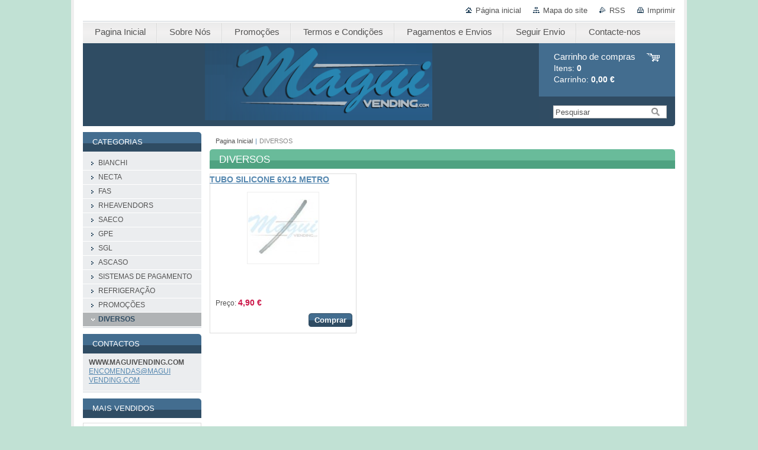

--- FILE ---
content_type: text/html; charset=UTF-8
request_url: https://www.maguivending.com/diversos/
body_size: 6219
content:
<!--[if lte IE 9]><!DOCTYPE HTML PUBLIC "-//W3C//DTD HTML 4.01 Transitional//EN" "https://www.w3.org/TR/html4/loose.dtd"><![endif]-->
<!DOCTYPE html>

<!--[if IE]><html class="ie" lang="pt"><![endif]-->
<!--[if gt IE 9]><!--> 
<html lang="pt">
<!--<![endif]-->
<head>
	<!--[if lt IE 8]><meta http-equiv="X-UA-Compatible" content="IE=EmulateIE7"><![endif]--><!--[if IE 8]><meta http-equiv="X-UA-Compatible" content="IE=EmulateIE8"><![endif]--><!--[if IE 9]><meta http-equiv="X-UA-Compatible" content="IE=EmulateIE9"><![endif]-->
	<base href="https://www.maguivending.com/">
  <meta charset="utf-8">
  <meta name="description" content="">
  <meta name="keywords" content="">
  <meta name="generator" content="Webnode">
  <meta name="apple-mobile-web-app-capable" content="yes">
  <meta name="apple-mobile-web-app-status-bar-style" content="black">
  <meta name="format-detection" content="telephone=no">
    <meta name="google-site-verification" content="tlqrliiYBhnR_OyMhlP7ceyou62O9R2q96EgujohJ1I">
  <link rel="shortcut icon" href="https://e8563d01c6.clvaw-cdnwnd.com/b1e2afb5c35e7aafef9a51705896fd45/200000517-bb5cdbc5c6/banner1_ReI_icon.ico">
<link rel="canonical" href="https://www.maguivending.com/diversos/">
<script type="text/javascript">(function(i,s,o,g,r,a,m){i['GoogleAnalyticsObject']=r;i[r]=i[r]||function(){
			(i[r].q=i[r].q||[]).push(arguments)},i[r].l=1*new Date();a=s.createElement(o),
			m=s.getElementsByTagName(o)[0];a.async=1;a.src=g;m.parentNode.insertBefore(a,m)
			})(window,document,'script','//www.google-analytics.com/analytics.js','ga');ga('create', 'UA-797705-6', 'auto',{"name":"wnd_header"});ga('wnd_header.set', 'dimension1', 'W1');ga('wnd_header.set', 'anonymizeIp', true);ga('wnd_header.send', 'pageview');var _gaq = _gaq || [];
				  (function() {
					var ga = document.createElement('script'); ga.type = 'text/javascript'; ga.async = true;
					ga.src = ('https:' == location.protocol ? 'https://ssl' : 'https://www') + '.google-analytics.com/ga.js';
					var s = document.getElementsByTagName('script')[0]; s.parentNode.insertBefore(ga, s);
				  })(); _gaq.push(['_setAccount', 'UA-61756880-1']);_gaq.push(['_trackPageview']);_gaq.push(['_gat._anonymizeIp']);var pageTrackerAllTrackEvent=function(category,action,opt_label,opt_value){ga('send', 'event', category, action, opt_label, opt_value)};</script>
  <link rel="alternate" type="application/rss+xml" href="https://maguivending.com/rss/all.xml" title="Ver todos os artigos">
<!--[if lte IE 9]><style type="text/css">.cke_skin_webnode iframe {vertical-align: baseline !important;}</style><![endif]-->
	<title>DIVERSOS :: www.maguivending.com</title>
	<meta name="robots" content="index, follow">
	<meta name="googlebot" content="index, follow">
	<link href="https://d11bh4d8fhuq47.cloudfront.net/_system/skins/v10/50000993/css/style.css" 
  rel="stylesheet" type="text/css" media="screen,projection,handheld,tv">
  <link href="https://d11bh4d8fhuq47.cloudfront.net/_system/skins/v10/50000993/css/print.css" rel="stylesheet" 
  type="text/css" media="print">
  <script type="text/javascript" src="https://d11bh4d8fhuq47.cloudfront.net/_system/skins/v10/50000993/js/functions.js">
  </script>
  <!--[if IE]>
  <script type="text/javascript" src="https://d11bh4d8fhuq47.cloudfront.net/_system/skins/v10/50000993/js/functions-ie.js">
  </script>
  <![endif]-->
        
	<!--[if gte IE 5]>
	<link rel="stylesheet" type="text/css" href="https://d11bh4d8fhuq47.cloudfront.net/_system/skins/v10/50000993/css/style-ie.css" media="screen,projection,handheld,tv">
	<![endif]-->

				<script type="text/javascript">
				/* <![CDATA[ */
					
					if (typeof(RS_CFG) == 'undefined') RS_CFG = new Array();
					RS_CFG['staticServers'] = new Array('https://d11bh4d8fhuq47.cloudfront.net/');
					RS_CFG['skinServers'] = new Array('https://d11bh4d8fhuq47.cloudfront.net/');
					RS_CFG['filesPath'] = 'https://www.maguivending.com/_files/';
					RS_CFG['filesAWSS3Path'] = 'https://e8563d01c6.clvaw-cdnwnd.com/b1e2afb5c35e7aafef9a51705896fd45/';
					RS_CFG['lbClose'] = 'Fechar';
					RS_CFG['skin'] = 'default';
					if (!RS_CFG['labels']) RS_CFG['labels'] = new Array();
					RS_CFG['systemName'] = 'Webnode';
						
					RS_CFG['responsiveLayout'] = 0;
					RS_CFG['mobileDevice'] = 0;
					RS_CFG['labels']['copyPasteSource'] = 'Ler mais:';
					
				/* ]]> */
				</script><script type="text/javascript" src="https://d11bh4d8fhuq47.cloudfront.net/_system/client/js/compressed/frontend.package.1-3-108.js?ph=e8563d01c6"></script><style type="text/css"></style></head>

<body>
	<!-- PAGE -->
	<div id="page">

		<div id="wrapper">
		
      
      
		 <!-- TOPBAR -->
     <div id="topBar">
        <ul id="quick">
          <li class="homepage"><a href="home/" 
          title="Ir para a página inicial">
          Página inicial</a></li>            
          <li class="sitemap"><a href="/sitemap/" 
          title="Ir para o mapa do site">
          Mapa do site</a></li>
          <li class="rss"><a href="/rss/" 
          title="Feeds RSS">RSS          </a></li>
          <li class="print"><a href="#" onclick="window.print(); return false;" 
          title="Imprimir página">
          Imprimir</a></li>
        </ul>
     </div>
		 <!-- /TOPBAR -->

      <!-- MENU --> 
			<hr class="hidden">
            <script type="text/javascript">
            /* <![CDATA[ */
                RubicusFrontendIns.addAbsoluteHeaderBlockId('menuzone');
            /* ]]> */
            </script>
        


      <div id="menuzone">


		<ul class="menu">
	<li class="first">
  
      <a href="/home/">
    
      <span>Pagina Inicial</span>
      
  </a>
  
  </li>
	<li>
  
      <a href="/sobre-nos/">
    
      <span>Sobre Nós</span>
      
  </a>
  
  </li>
	<li>
  
      <a href="/promocoes/">
    
      <span>Promoções</span>
      
  </a>
  
  </li>
	<li>
  
      <a href="/termos-e-condi%c3%a7%c3%b5es/">
    
      <span>Termos e Condições</span>
      
  </a>
  
  </li>
	<li>
  
      <a href="/pagamentos-e-envios/">
    
      <span>Pagamentos e Envios</span>
      
  </a>
  
  </li>
	<li>
  
      <a href="/seguir-envio/">
    
      <span>Seguir Envio</span>
      
  </a>
  
  </li>
	<li class="last">
  
      <a href="/contacte-nos/">
    
      <span>Contacte-nos</span>
      
  </a>
  
  </li>
</ul>

      </div>

					
			<hr class="hidden">
      <!-- /MENU -->
              		
<!-- HEADER -->
<div id="header">
<div id="header_box">

        <!-- ILLUSTRATION -->
        <div id="illustration">
          <div id="logo"><a href="home/" title="Ir para a página inicial"><span id="rbcSystemIdentifierLogo" style="visibility: hidden;">www.maguivending.com</span></a></div>				  <h3 id="slogan"><span id="rbcCompanySlogan" class="rbcNoStyleSpan"></span></h3>	
          <img src="https://e8563d01c6.clvaw-cdnwnd.com/b1e2afb5c35e7aafef9a51705896fd45/200001811-28148290fd/50000000.png?ph=e8563d01c6" width="770" height="140" alt="">					      
				</div><!-- / id="illustration" -->
				<!-- / ILLUSTRATION -->

        <!-- cartInfo -->
        <div id="cartInfo">
				<div id="cartInfo_in">
			  <a href="es-cart/">				
				<span class="cart-title">Carrinho de compras</span><br />
        Itens: 
				<span class="items">0</span><br />
        Carrinho:				<span class="price">0,00 €</span>
        </a>
        </div><!-- /cartInfo_in --> 
        </div><!-- /cartInfo --> 
        <!-- /cartInfo -->
        
        <!-- SEARCH -->
        


				<!-- SEARCH -->
				<div id="search" class="box">
					<div class="content">

		<form action="/search/" method="get" id="fulltextSearch">

							<fieldset>
								<label for="fulltextSearchText" class="hidden">Pesquisar:</label>
								<input type="text" id="fulltextSearchText" name="text" value="">
								<input class="submit" type="image" src="https://d11bh4d8fhuq47.cloudfront.net/_system/skins/v10/50000993/img/button-search.gif" alt="Pesquisar">
								<script type="text/javascript">

									var ftText = document.getElementById("fulltextSearchText");

									if ( ftText.value == "" )
										ftText.value = "Pesquisar";

									ftText.tabIndex = "1";

									// Doplneni udalosti onfocus a onblur na pole pro zadani vyhledavaneho textu
									ftText.onfocus	= function() { checkInputValue(this, "Pesquisar"); };
									ftText.onblur		= function() { checkInputValue(this, "Pesquisar"); };

									// Kontrola odesilaneho vyhledavaneho textu, aby se neodesilal vychozi text
									document.getElementById("fulltextSearch").onsubmit = function() { return checkFormValue("Pesquisar"); };

								</script>
							</fieldset>

		</form>

					</div><!-- / class="content" -->
				</div><!-- / id="search" class="box" -->
				<!-- / SEARCH -->


				<hr class="hidden">


					 <!-- / SEARCH -->        
        

</div><!-- /header_box --> 
</div><!-- / id="header" -->
<!-- / HEADER -->
      
<hr class="hidden">
      				
     <!-- MAIN ZONE -->
			<div id="main" class="floatRight">

				<hr class="hidden">

				<!-- NAVIGATOR -->
				<div id="pageNavigator" class="rbcContentBlock"><a href="/home/">Pagina Inicial</a><span> | </span><span id="navCurrentPage">DIVERSOS</span><hr class="hidden"></div>				<!-- / NAVIGATOR -->

				<!-- CONTENT -->
				<div id="content">

					<!-- CENTER ZONE ~ MAIN -->
					<div id="mainZone" class="colA">

          			            <!-- SHOP -->            <div class="box shop shopGallery">                <div class="content shopInput-hidden">                    <h2><span>DIVERSOS</span></h2>            		            							            <div class="item item-1">                <h3><a href="/products/tubo-silicone-6x12-metro/">TUBO SILICONE 6X12 METRO</a></h3>                        					<div class="image">                    <div class="in">                        <a class="over" href="/products/tubo-silicone-6x12-metro/" title="Mostrar detalhes do produto"><span><span>TUBO SILICONE 6X12 METRO</span></span></a>                        <table><tr><td>                            <img src="https://e8563d01c6.clvaw-cdnwnd.com/b1e2afb5c35e7aafef9a51705896fd45/system_preview_small_200001189-3486c358bd/M000126.jpg" width="118" height="94" alt="TUBO SILICONE 6X12 METRO">                        </td></tr></table>                    </div>                </div>				                    <div class="obsah">            <span class="saleWrapper">                    </span>            <p class="description"></p>            <p class="price">                                Preço:                <ins>4,90 €</ins>                            </p>                        				<form class="addToBasket" action="/diversos/" method="post">	                <div class="form">                      <input type="hidden" name="quantity"                      id="quantity_200003943" value="1"                      maxlength="2">                        <input type="hidden" name="buyItem"                         value="200003943">	                    <div class="button" onmouseout="this.className='button';"                       onmouseover="this.className='button hoverButton';">                      <div class="rightTop"><div class="leftBottom">                      <div class="rightBottom">	                        <button type="submit">Comprar</button>	                    </div></div></div></div>	                </div>	            </form>	                               </div><!-- obsah -->                    </div><!-- class="item" -->            <div class="cleaner-1"><!-- / --></div>            					        			            <div class="cleaner"><!-- / --></div>                    <!-- PAGING -->            <div class="pagination">            <p class="hidden">&mdash;&mdash;&mdash;</p>                                    </div><!-- / class="pagination" -->                    <!-- / PAGING -->                    </div><!-- / class="content list" -->                    </div><!-- / class="box shop shopGallery" -->                    <!-- / SHOP -->            <hr class="hidden">            		
					</div><!-- / id="mainZone" class="colA" -->
					<!-- / CENTER ZONE ~ MAIN -->

				</div><!-- / id="content" -->
				<!-- / CONTENT -->

			</div><!-- / id="main" class="floatRight" -->
			<!-- / MAIN ZONE -->





<!-- SIDEBAR -->
<div id="sidebar" class="colD floatLeft">





				<!-- ESHOP CATEGORIES -->
				<div id="rbcEsCategories" class="box">
					<div class="content">

						<h2><span>Categorias</span></h2>

		<ul class="ProductCategories">
	<li class="first">		<a href="/bianchi/">		<span>BIANCHI</span>	</a>	</li>
	<li>		<a href="/necta/">		<span>NECTA</span>	</a>	</li>
	<li>		<a href="/fas/">		<span>FAS</span>	</a>	</li>
	<li>		<a href="/rhea/">		<span>RHEAVENDORS</span>	</a>	</li>
	<li>		<a href="/saeco/">		<span>SAECO</span>	</a>	</li>
	<li>		<a href="/gpe/">		<span>GPE</span>	</a>	</li>
	<li>		<a href="/sgl/">		<span>SGL</span>	</a>	</li>
	<li>		<a href="/ascaso/">		<span>ASCASO</span>	</a>	</li>
	<li>		<a href="/sistemas-de-pagamento/">		<span>SISTEMAS DE PAGAMENTO</span>	</a>	</li>
	<li>		<a href="/refrigeracao/">		<span>REFRIGERAÇÃO</span>	</a>	</li>
	<li>		<a href="/promocoes2/">		<span>PROMOÇÕES</span>	</a>	</li>
	<li class="open last selected activeSelected">		<a href="/diversos/">		<span>DIVERSOS</span>	</a>	</li>
</ul>

						</div><!-- / class="content" -->
					</div><!-- / id="rbcEshopCategories" class="box" -->
					<!-- / ESHOP CATEGORIES -->

					<hr class="hidden">


					




						<!-- CONTACT -->
						<div class="box contact">
							<div class="content">

								<h2><span>Contactos</span></h2>

		

								<address>
									<strong>WWW.MAGUIVENDING.COM</strong>
									
									

									<br class="hidden">
									<span class="email">
										<a href="&#109;&#97;&#105;&#108;&#116;&#111;:ENCOMENDAS&#64;MAGUIVENDING&#46;COM"><span id="rbcContactEmail">ENCOMENDAS&#64;MAGUIVENDING&#46;COM</span></a>
									</span>

	
									
                                    
								</address>

		

							</div><!-- / class="content" -->
						</div><!-- / class="box contact" -->
						<!-- / CONTACT -->


						<hr class="hidden">


					

                        <!-- SHOP -->                        <div class="box shop shopGallery shopSale">                            <div class="content">                                <h2><span>Mais Vendidos</span></h2>					    <div class="item">                                                						<div class="image">                <div class="in">                    <a class="over" href="/products/taca-fixa-completa/" title="Mostrar detalhes do produto"><span><span>TAÇA FIXA COMPLETA</span></span></a>                    <table><tr><td>                        <img src="https://e8563d01c6.clvaw-cdnwnd.com/b1e2afb5c35e7aafef9a51705896fd45/system_preview_small_200001850-89b8a8ab2b/M000535.jpg" width="118" height="67" alt="TAÇA FIXA COMPLETA">                    </td></tr></table>                </div>            </div>		                               <div class="obsah">                    <h3><a href="/products/taca-fixa-completa/">TAÇA FIXA COMPLETA</a></h3>    <p class="price">         <ins>43,67 €</ins>    <br />        </p></div><!-- obsah -->                    </div><!-- class="item" -->                                 <div class="cleaner-1"><!-- / --></div>		                                <div class="cleaner"><!-- / --></div>                            </div><!-- / class="content list" -->                        </div><!-- / class="box shop shopGallery" -->                        <!-- / SHOP -->                        <hr class="hidden">		

</div><!-- / id="sidebar" class="colD floatLeft" -->
<!-- / SIDEBAR -->

		</div><!-- / id="wrapper" -->


        
            <div id="languageSelect"></div>			
          
            

        
		<hr class="hidden">

		<!-- FOOTER -->
		<div id="footer">
			<p><span id="rbcFooterText" class="rbcNoStyleSpan">© 2017 Todos os direitos reservados.</span></p>
			<p id="rubicus"><span class="rbcSignatureText">Desenvolvido por Maguivending.com</span></p>
		</div><!-- / id="footer" -->
		<!-- / FOOTER -->

	</div><!-- / id="page" -->
	<!-- / PAGE -->


<script src="https://d11bh4d8fhuq47.cloudfront.net/_system/skins/v10/50000993/js/Menu.js" type="text/javascript"></script>

    <script type="text/javascript">
    /* <![CDATA[ */

        build_menu();

    /* ]]> */
    </script>


	<script type="text/javascript">
		/* <![CDATA[ */

			RubicusFrontendIns.addObserver
			({

				onContentChange: function ()
				{
					RubicusFrontendIns.faqInit('faq', 'answerBlock');
				},

				onStartSlideshow: function()
				{
					$('slideshowControl').innerHTML	= 'Pausa';
					$('slideshowControl').title			= 'Pausa a apresentação';
					slideshowHover($('slideshowControl'), true);

					$('slideshowControl').onclick		= RubicusFrontendIns.stopSlideshow.bind(RubicusFrontendIns);
				},

				onStopSlideshow: function()
				{
					$('slideshowControl').innerHTML	= 'Apresentação em slides';
					$('slideshowControl').title			= 'Inicia a apresentação';
					slideshowHover($('slideshowControl'), true);

					$('slideshowControl').onclick		= RubicusFrontendIns.startSlideshow.bind(RubicusFrontendIns);
				},

				onShowImage: function()
				{
					if (RubicusFrontendIns.isSlideshowMode())
					{
						$('slideshowControl').innerHTML	= 'Pausa';
						$('slideshowControl').title			= 'Pausa a apresentação';
						slideshowHover($('slideshowControl'), false);

						$('slideshowControl').onclick		= RubicusFrontendIns.stopSlideshow.bind(RubicusFrontendIns);
					}
				}

			});

			RubicusFrontendIns.faqInit('faq', 'answerBlock');

			RubicusFrontendIns.addFileToPreload('https://d11bh4d8fhuq47.cloudfront.net/_system/skins/v10/50000993/img/loading.gif');
			RubicusFrontendIns.addFileToPreload('https://d11bh4d8fhuq47.cloudfront.net/_system/skins/v10/50000993/img/button-hover.png');
			RubicusFrontendIns.addFileToPreload('https://d11bh4d8fhuq47.cloudfront.net/_system/skins/v10/50000993/img/button-fulltext-hover.png');
			RubicusFrontendIns.addFileToPreload('https://d11bh4d8fhuq47.cloudfront.net/_system/skins/v10/50000993/img/slideshow-start-hover.png');
			RubicusFrontendIns.addFileToPreload('https://d11bh4d8fhuq47.cloudfront.net/_system/skins/v10/50000993/img/slideshow-pause-hover.png');

		/* ]]> */
	</script>

<div id="rbcFooterHtml"></div><script type="text/javascript"></script><script type="text/javascript">var keenTrackerCmsTrackEvent=function(id){if(typeof _jsTracker=="undefined" || !_jsTracker){return false;};try{var name=_keenEvents[id];var keenEvent={user:{u:_keenData.u,p:_keenData.p,lc:_keenData.lc,t:_keenData.t},action:{identifier:id,name:name,category:'cms',platform:'WND1',version:'2.1.157'},browser:{url:location.href,ua:navigator.userAgent,referer_url:document.referrer,resolution:screen.width+'x'+screen.height,ip:'3.150.116.56'}};_jsTracker.jsonpSubmit('PROD',keenEvent,function(err,res){});}catch(err){console.log(err)};};</script></body>
</html>
